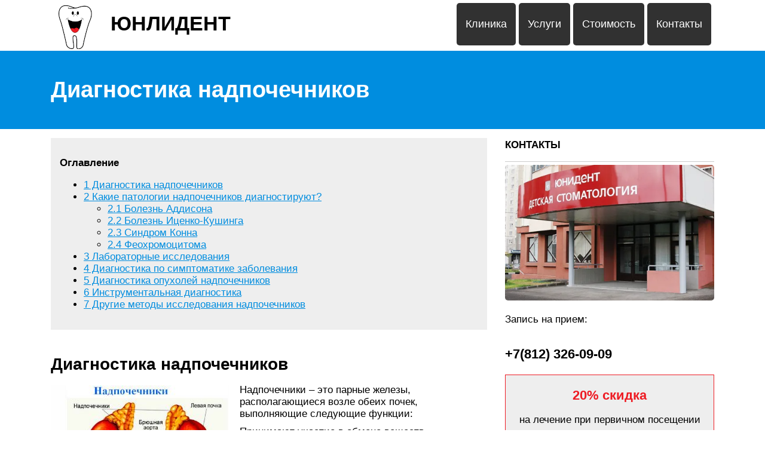

--- FILE ---
content_type: text/html; charset=UTF-8
request_url: https://stomatolog-spb.ru/diagnostika-nadpochechnikov/
body_size: 9270
content:
<!DOCTYPE html>
<html lang="ru">
<head>
	<title>Диагностика надпочечников - ЮНЛИДЕНТ</title>
	<meta name='description' content='Особенности диагностики надпочечников, применение лабораторных и инструментальных способов. Расшифровка результатов, принципы забора материала.'>
	<meta charset="UTF-8">
	<meta name="viewport" content="width=device-width, initial-scale=1">
	<meta name="theme-color" content="#697c95">
	<link rel="shortcut icon" href="https://stomatolog-spb.ru/wp-content/themes/bukabaza/favicon.png" type="image/png">
	<link type="image/png" sizes="120x120" rel="icon" href="https://stomatolog-spb.ru/wp-content/themes/bukabaza/icon-120.png">
	<link rel="stylesheet" href="https://stomatolog-spb.ru/wp-content/themes/bukabaza/style.css">
	<script type="text/javascript" src="https://s3.wi-fi.ru/mtt/configs/sites/stomatolog-spb.js" async nocache></script></head>
<body>
	<!-- Yandex.Metrika counter --> <script type="text/javascript" > (function(m,e,t,r,i,k,a){m[i]=m[i]||function(){(m[i].a=m[i].a||[]).push(arguments)}; m[i].l=1*new Date(); for (var j = 0; j < document.scripts.length; j++) {if (document.scripts[j].src === r) { return; }} k=e.createElement(t),a=e.getElementsByTagName(t)[0],k.async=1,k.src=r,a.parentNode.insertBefore(k,a)}) (window, document, "script", "https://mc.yandex.ru/metrika/tag.js", "ym"); ym(40870009, "init", { clickmap:true, trackLinks:true, accurateTrackBounce:true }); </script> <noscript><div><img src="https://mc.yandex.ru/watch/40870009" style="position:absolute; left:-9999px;" alt="" /></div></noscript> <!-- /Yandex.Metrika counter --><div class="container">
	<header>
		<div class="navitop visible-lg visible-md" id="myNavitop">
			<a href="/" class="logotype">
				<img src="https://stomatolog-spb.ru/wp-content/themes/bukabaza/logo.png" alt="Логотип сайта ЮНЛИДЕНТ"> <p>ЮНЛИДЕНТ</p>
			</a>
			<ul id="menu-%d0%be%d1%81%d0%bd%d0%be%d0%b2%d0%bd%d0%be%d0%b5" class="top_menu"><li id="menu-item-25" class="menu-item menu-item-type-post_type menu-item-object-page menu-item-25"><a href="https://stomatolog-spb.ru/contact/">Контакты</a></li>
<li id="menu-item-26" class="menu-item menu-item-type-post_type menu-item-object-page menu-item-26"><a href="https://stomatolog-spb.ru/stoimost/">Стоимость</a></li>
<li id="menu-item-27" class="menu-item menu-item-type-post_type menu-item-object-page menu-item-27"><a href="https://stomatolog-spb.ru/uslugi/">Услуги</a></li>
<li id="menu-item-15" class="menu-item menu-item-type-post_type menu-item-object-page menu-item-15"><a href="https://stomatolog-spb.ru/about/">Клиника</a></li>
</ul>		</div>
	</header>
</div>
<div class="darkbg">
	<div class="container">
		<h1>Диагностика надпочечников</h1>
	</div>
</div>
<div class="container">
	<div class="row">
		<div class="col-md-8">
			<article>
								
<!-- Quick Adsense WordPress Plugin: http://quickadsense.com/ -->
<div class="022244c92ed00b97896842937103b96e" data-index="1" style="float: none; margin:10px 0 10px 0; text-align:center;">
<div class="adv"><!-- Yandex.RTB R-A-1995599-1 -->
<div id="yandex_rtb_R-A-1995599-1"></div>
<script>window.yaContextCb.push(()=>{
  Ya.Context.AdvManager.render({
    renderTo: 'yandex_rtb_R-A-1995599-1',
    blockId: 'R-A-1995599-1'
  })
})</script></div>
</div>
<div class="hreview-aggregate node-1070 node node-article node-promoted node-content-1070 view-mode-full clearfix">
<header>
</header>
<div id="toc_container" class="no_bullets"><p class="toc_title">Оглавление</p><ul class="toc_list"><li><a href="#i"><span class="toc_number toc_depth_1">1</span> Диагностика надпочечников</a></li><li><a href="#i-2"><span class="toc_number toc_depth_1">2</span> Какие патологии надпочечников диагностируют?</a><ul><li><a href="#i-3"><span class="toc_number toc_depth_2">2.1</span> Болезнь Аддисона</a></li><li><a href="#i-4"><span class="toc_number toc_depth_2">2.2</span> Болезнь Иценко-Кушинга</a></li><li><a href="#i-5"><span class="toc_number toc_depth_2">2.3</span> Синдром Конна</a></li><li><a href="#i-6"><span class="toc_number toc_depth_2">2.4</span> Феохромоцитома</a></li></ul></li><li><a href="#i-7"><span class="toc_number toc_depth_1">3</span> Лабораторные исследования</a></li><li><a href="#i-8"><span class="toc_number toc_depth_1">4</span> Диагностика по симптоматике заболевания</a></li><li><a href="#i-9"><span class="toc_number toc_depth_1">5</span> Диагностика опухолей надпочечников</a></li><li><a href="#i-10"><span class="toc_number toc_depth_1">6</span> Инструментальная диагностика</a></li><li><a href="#i-11"><span class="toc_number toc_depth_1">7</span> Другие методы исследования надпочечников</a></li></ul></div>
<h2 class="fn page__title title" id="page-title"><span id="i">Диагностика надпочечников</span></h2>
<div id="topad">
<div class="O2kai4auan-2027"></div>
</div>
<article>
<div class="field field-name-field-image field-type-image field-label-hidden">
            <img loading="lazy" src="/files/styles/300x225/public/field/image/diagnostic-nadpoch_0.jpg?itok=-0aWFV0S" width="300" height="225" alt="Надпочечники" />    </div>
<div class="field field-name-body field-type-text-with-summary field-label-hidden">
<p><!--start_content--><!--noindex--></p>
<div id="toc" class="toc toc-template">
</div>
<p><!--/noindex--></p>
<p>Надпочечники – это парные железы, располагающиеся возле обеих почек, выполняющие следующие функции:</p>
<ul>
<li>Принимают участие в обмене веществ.</li>
<li>Вырабатывают гормоны.</li>
<li>Обеспечивают организм адреналином и норадреналином.</li>
<li>Регулируют реакции организма на стрессовые ситуации.</li>
</ul>
<p>Патологии надпочечников, которые относят к категории тяжелых, существенно ухудшают качество жизни человека. Высококвалифицированная диагностика надпочечников и незамедлительная терапия в состоянии предотвратить губительные последствия заболевания органа.</p>
<p>Надпочечники состоят из коры и мозгового вещества. Кора имеет 3 слоя: внутренний, средний и наружный. Каждый из них вырабатывает свой гормон: верхний – альдестерон, средний – глюкокортикостероиды, внутренний – половые гормоны. Мозговое вещество производит адреналин. Все гормоны обеспечивают обмен веществ в организме.</p>
<h2 id="toc-0"><span id="i-2">Какие патологии надпочечников диагностируют?</span></h2>
<p>Наиболее распространенными болезнями надпочечников считают следующие состояния:</p>
<div id="content_rb_3384" class="content_rb" data-id="3384"></div>
</p>
<ul>
<li><span class="bold">гиперальдостеронизм </span>&#8212; нарушение работы мочеточников, приводящее к излишней выработке альдостерона. Вызвать патологию могут ишемическая болезнь сердца, цирроз печени, нефрит;</li>
<li><span class="bold">недостаточность коры надпочечников</span> &#8212; аутоиммунная патология, приводящая организм к нарушению работы всех систем жизнеобеспечения организма. Вызывают такие заболевания: некроз после родов, злокачественный рост, длительное присутствие в организме инфекционно-воспалительных процессов;</li>
<li><span class="bold">гиперплазия </span>&#8212; вместе с гиперплазией коры надпочечников у новорожденного наблюдается ряд серьезных мутаций на генетическом уровне;</li>
<li><span class="bold">феохромоцитома </span>&#8212; гормонально активное новообразование, предшествуют появлению которого такие заболевания как злокачественное новообразование щитовидной железы, гиперпаратиреоз;</li>
<li><span class="bold">болезнь Аддисона</span> &#8212; одно из редко встречающихся заболеваний, при котором надпочечниками не вырабатывается необходимое количество кортизола. </li>
</ul>
<div class="img-description" style="max-width: 500px"><a href="/files/2017/diagnostic-nadpoch-1.jpg" class="colorbox"><img loading="lazy" src="/files/resize/2017/diagnostic-nadpoch-1-500x382.jpg" width="500" alt="Надпочечники" height="382"></a><br />
Наиболее часто причинами патологии являются туберкулез, различного рода интоксикации, аутоиммунные процессы</div>
<p>Каждое из заболеваний нарушает функционирование эндокринной системы, что приводит к нарушениям важных процессов жизнедеятельности организма. Патологии надпочечников разделяют на 2 группы: возникающие при недостаточности гормонов, появляющихся при избытке гормонов. К наиболее часто встречающимся заболеваниям при недостатке гормонов относятся следующие патологии.</p>
<div class="FNqaDVaPVn-2028"></div>
<h3 id="toc-1"><span id="i-3">Болезнь Аддисона</span></h3>
<p>Кожа и слизистые окрашиваются в бронзовый цвет. Пигментация с развитием болезни охватывает все участки тела. Страдает половая система, что выражается атрофией половых органов, в результате чего проявляется агрессия, раздражительность. Часто гормональные сбои приводят к бесплодию.</p>
<h3 id="toc-2"><span id="i-4">Болезнь Иценко-Кушинга</span></h3>
<p>Женщины жалуются на плохой сон, головные боли. Быстро происходит увеличение массы тела, которое часто заканчивается ожирением. Кожа лица сухая с обильными высыпаниями. Видны излишки волос в виде усов, бороды. Женское лицо принимает лунообразную форму. Жировые накопления откладываются на животе, бедрах, в то время как ноги и руки остаются непропорционально тонкими. Отмечается уменьшение матки, прекращение месячных, что ведет к бесплодию.</p>
<div class="blockquote">К наиболее часто встречающимся патологиям при излишестве гормонов относятся: синдром Конна, феохромоцитома.</div>
<h3 id="toc-3"><span id="i-5">Синдром Конна</span></h3>
<p>Синдром характеризуется сильной головной болью, локализующейся в области лба, повышением АД. Заметно ухудшается зрение. Наблюдаются патологии сердечной системы, что выражается в нарушении сердечного ритма, тахикардия. Больная быстро утомляется, в мышцах ощущается болезненность, судороги.</p>
<p>При заболевании происходит вымывание калия и накопление натрия. Это приводит больных к постоянному ощущению жажды. Мочеиспускания происходят намного чаще в ночное время, чем днем. Нередко развивается пиелонефрит.</p>
<h3 id="toc-4"><span id="i-6">Феохромоцитома</span></h3>
<p>Патология в виде новообразования мозговой части надпочечников. При заболевании вырабатывается избыточный адреналин. Адреногенитальный синдром: патология, суть которой проявляется в уменьшении выработки одних кортикостероидных гормонов при увеличении других. При заболевании надпочечники синтезируют большое количество андрогенов и малое – гонадотропина.</p>
<p>При врожденной форме заболевания наблюдается увеличенный половой бугор, наличие пенисообразного клитора. К какому полу принадлежит новорожденный малыш, определить трудно. Пубертатная форма болезни проявляется в период полового созревания. Менструации у девушек появляются в 16-17 лет. Оволосение происходит по мужскому типу. У женщин широкие плечи, неразвитая грудь. Беременность заканчивается выкидышами.</p>
<p>Диагностика надпочечников включает: лабораторные исследования крови и урины, инструментальные методы: ультразвуковая диагностика, компьютерная томография, МРТ. Если есть подозрение на злокачественный рост, больному предлагают пройти ряд дополнительных обследований. </p>
<!-- Quick Adsense WordPress Plugin: http://quickadsense.com/ -->
<div class="022244c92ed00b97896842937103b96e" data-index="2" style="float: none; margin:10px 0 10px 0; text-align:center;">
<div class="adv"><!-- Yandex.RTB R-A-1995599-2 -->
<div id="yandex_rtb_R-A-1995599-2"></div>
<script>window.yaContextCb.push(()=>{
  Ya.Context.AdvManager.render({
    renderTo: 'yandex_rtb_R-A-1995599-2',
    blockId: 'R-A-1995599-2'
  })
})</script></div>
<sjdiv id="SlickJumpNativeAds-sm2672"></sjdiv>
</div>

<div class="J2KanoaRpn-2029"></div>
<h2 id="toc-5"><span id="i-7">Лабораторные исследования</span></h2>
<p>ДЭА &#8212; анализ сдается вместе с тестами на другие гормоны, чтобы выявить количество андрогенов, что позволяет провести дифференциацию патологий надпочечников и заболеваний яичников, новообразований.</p>
<div class="img-description" style="max-width: 500px"><a href="/files/2017/diagnostic-nadpoch-2.jpg" class="colorbox"><img loading="lazy" src="/files/resize/2017/diagnostic-nadpoch-2-500x334.jpg" width="500" alt="Лаборант" height="334"></a><br />
Лабораторные анализы при обследовании больного с патологией надпочечников включают тесты на наличие альдостерона, свободного кортизола, андрогенов и маркеров ВДКН</div>
<p>Кортизол общий &#8212; регулирует реакции организма на стресс. Если уровень гормона повышается, это говорит о том, что присутствует заболевание желез внутренней секреции. Альдостерон &#8212; регулирует электролитный баланс. Физические нагрузки иногда вызывают временную выработку лишнего количества гормона.</p>
<h2 id="toc-6"><span id="i-8">Диагностика по симптоматике заболевания</span></h2>
<p>Эндокринологические заболевания характеризуются сходными признаками, хотя каждая из болезней имеет свои особенности протекания. Гиперальдостенонизм характеризуется признаками:</p>
<ul>
<li>Ослабление мышц.</li>
<li>Частые приступы мигрени.</li>
<li>Тахикардия.</li>
<li>Полиурия.</li>
<li>Упадок сил.</li>
<li>Онемение стоп.</li>
</ul>
<p>При острой недостаточности наблюдаются: слабость, ухудшение аппетита, появление пигментных пятен на кожном покрове, сильная потеря веса, расстройство кишечника. Гиперплазия характеризуется признаками: вирилизация, раннее оволосение лобка, высыпания, позднее начало первой менструации.</p>
<p><span class="bold">Симптомы феохромоцитомы:</span></p>
<ul>
<li>Артериальная гипертензия.</li>
<li>Посинение кожи.</li>
<li>Панические приступы.</li>
<li>Судорожные состояния.</li>
<li>Болезненность суставов.</li>
<li>Тошнота.</li>
<li>Одышка.</li>
</ul>
<div class="wNuarLafRn-2030"></div>
<div class="blockquote">Болезнь Аддисона характеризуется признаками: депрессия, пониженное артериальное давление, слабость, тошнота и жажда, сильное похудение и тремор.</div>
<h2 id="toc-7"><span id="i-9">Диагностика опухолей надпочечников</span></h2>
<p>Доброкачественные опухоли не достигают больших размеров, клинические проявления бывают стертыми, такие новообразования обнаруживаются случайно. Злокачественные опухоли быстро увеличиваются в размерах.</p>
<p>Активность новообразования вычисляют по наличию в суточной урине альдостерона, свободного кортизона, гомованилиновой и ванилилминдальной кислоты. Кровь на гормоны необходимо брать до и после приема лекарственных препаратов.</p>
<div class="img-description" style="max-width: 500px"><a href="/files/2017/diagnostic-nadpoch-3.jpg" class="colorbox"><img loading="lazy" src="/files/resize/2017/diagnostic-nadpoch-3-500x372.jpg" width="500" alt="УЗИ надпочечников" height="372"></a><br />
Эндокринологи располагают диагностическими способами, дающими возможность определять наличие новообразований надпочечника, а также уточнять вид и локализацию опухолей </div>
<h2 id="toc-8"><span id="i-10">Инструментальная диагностика</span></h2>
<p>При диагностировании новообразований надпочечников нередко сталкиваются с трудностями, так как опухоли в начале своего развития имеют незначительные размеры, в результате чего нередко их визуализация при скрининге отсутствует. Проверку надпочечников проводят в следующем порядке:</p>
<div class="simpst"><a href="/kompyuternaya-tomografiya-kt-nadpochechnikov/"><img loading="lazy" src="/files/styles/sim-200/public/field/image/kt-nadpoch.jpg?itok=zQin6umB" width="200" height="150" alt="Компьютерная томография">Томография надпочечников</a></div>
<ul>
<li>Компьютерная томография.</li>
<li>Магнитно-резонансная томография.</li>
<li>Рентгенологическое исследование.</li>
</ul>
<p>КТ надпочечников дает возможность распознать опухоли в самом начале их развития.  На более запущенных стадиях выявляются особенности опухоли: кисты, метастазы. Аппарат проводит сканирование всей ткани.</p>
<p>При помощи компьютерной томографии проходит визуализация структурного строения клеток, полученные снимки можно видеть на мониторе. Если необходимо получить сверхчувствительное изображение, прибегают к помощи контрастного вещества.</p>
<p>Ультразвуковое исследование надпочечников – диагностический метод, позволяющий при кратчайших затратах времени дать оценку состояния органа. Некоторое время перед исследованием больной должен соблюдать диету, исключающую белки животного происхождения и сахар. </p>
<p><span class="bold">При диагностировании надпочечников у женщин следует учесть признаки патологии органа:</span></p>
<ul>
<li>Резкое прибавление веса.</li>
<li>Проблемы с ЖКТ.</li>
<li>Избыточная пигментация.</li>
<li>Оволосение, характерное для мужчин.</li>
<li>Нарушение менструального цикла.</li>
<li>Увеличение массы мышц по типу, присущему мужчинам.</li>
</ul>
<div class="img-description" style="max-width: 500px"><a href="/files/2017/diagnostic-nadpoch-4.jpg" class="colorbox"><img loading="lazy" src="/files/resize/2017/diagnostic-nadpoch-4-500x365.jpg" width="500" alt="УЗИ брюшной полости" height="365"></a><br />
УЗИ с большой точностью фиксирует наличие саркомы, аденомы, гематомы, метастазов</div>
<h2 id="toc-9"><span id="i-11">Другие методы исследования надпочечников</span></h2>
<p>При обследовании надпочечников применяется ряд традиционных методов:</p>
<ul>
<li>Общий и биохимический анализ крови.</li>
<li>Общий анализ мочи.</li>
<li>Внешний осмотр.</li>
</ul>
<p>Необходимыми для диагностирования являются гормональная проба, показывающая количество гормонов надпочечников. Обязателен рентген черепа, дающий возможность определить размер гипофиза. Важными методами при диагностике считаются КТ и МРТ. Локализацию новообразования исследуют при помощи селективной катетеризации вен органа.</p>
<p>Патологии надпочечников приводят к серьезным нарушениям в жизнедеятельности организма человека. Коррекцию этих нарушений может выполнить только квалифицированный специалист в случае, если пациент вовремя обратится за консультацией, обнаружив первые проявления признаков болезни. Своевременные диагностические обследования помогут остановить болезнь в самом ее начале.</p>
<p><!--end_content-->
    </div>
</article>

<!-- Quick Adsense WordPress Plugin: http://quickadsense.com/ -->
<div class="022244c92ed00b97896842937103b96e" data-index="3" style="float: none; margin:10px 0 10px 0; text-align:center;">
<div class="adv"><!-- Yandex.RTB R-A-1995599-3 -->
<div id="yandex_rtb_R-A-1995599-3"></div>
<script>window.yaContextCb.push(()=>{
  Ya.Context.AdvManager.render({
    renderTo: 'yandex_rtb_R-A-1995599-3',
    blockId: 'R-A-1995599-3'
  })
})</script></div>
</div>

<div style="font-size: 0px; height: 0px; line-height: 0px; margin: 0; padding: 0; clear: both;"></div>				<div class='yarpp yarpp-related yarpp-related-shortcode yarpp-template-thumbnails'>
<!-- YARPP Thumbnails -->
<h3>Похожие записи:</h3>
<div class="yarpp-thumbnails-horizontal">
<a class='yarpp-thumbnail' rel='norewrite' href='https://stomatolog-spb.ru/chto-takoe-dizuriya/' title='Что такое дизурия'>
<span class="yarpp-thumbnail-default"><img src="https://stomatolog-spb.ru/wp-content/plugins/yet-another-related-posts-plugin/images/default.png" alt="Default Thumbnail" data-pin-nopin="true" /></span><span class="yarpp-thumbnail-title">Что такое дизурия</span></a>
<a class='yarpp-thumbnail' rel='norewrite' href='https://stomatolog-spb.ru/czistoskopiya-mochevogo-puzyrya-u-zhenshhin/' title='Цистоскопия мочевого пузыря у женщин'>
<span class="yarpp-thumbnail-default"><img src="https://stomatolog-spb.ru/wp-content/plugins/yet-another-related-posts-plugin/images/default.png" alt="Default Thumbnail" data-pin-nopin="true" /></span><span class="yarpp-thumbnail-title">Цистоскопия мочевого пузыря у женщин</span></a>
<a class='yarpp-thumbnail' rel='norewrite' href='https://stomatolog-spb.ru/biohimicheskij-analiz-mochi-i-ego-pokazateli/' title='Биохимический анализ мочи и его показатели'>
<span class="yarpp-thumbnail-default"><img src="https://stomatolog-spb.ru/wp-content/plugins/yet-another-related-posts-plugin/images/default.png" alt="Default Thumbnail" data-pin-nopin="true" /></span><span class="yarpp-thumbnail-title">Биохимический анализ мочи и его показатели</span></a>
<a class='yarpp-thumbnail' rel='norewrite' href='https://stomatolog-spb.ru/vliyanie-prostatita-na-potencziyu/' title='Влияние простатита на потенцию'>
<span class="yarpp-thumbnail-default"><img src="https://stomatolog-spb.ru/wp-content/plugins/yet-another-related-posts-plugin/images/default.png" alt="Default Thumbnail" data-pin-nopin="true" /></span><span class="yarpp-thumbnail-title">Влияние простатита на потенцию</span></a>
<a class='yarpp-thumbnail' rel='norewrite' href='https://stomatolog-spb.ru/chto-oznachayut-kristally-v-moche-2/' title='Что означают кристаллы в моче'>
<span class="yarpp-thumbnail-default"><img src="https://stomatolog-spb.ru/wp-content/plugins/yet-another-related-posts-plugin/images/default.png" alt="Default Thumbnail" data-pin-nopin="true" /></span><span class="yarpp-thumbnail-title">Что означают кристаллы в моче</span></a>
<a class='yarpp-thumbnail' rel='norewrite' href='https://stomatolog-spb.ru/priznaki-czistita-u-zhenshhin/' title='Признаки цистита у женщин'>
<span class="yarpp-thumbnail-default"><img src="https://stomatolog-spb.ru/wp-content/plugins/yet-another-related-posts-plugin/images/default.png" alt="Default Thumbnail" data-pin-nopin="true" /></span><span class="yarpp-thumbnail-title">Признаки цистита у женщин</span></a>
</div>
</div>
			</article>
		</div>
		<div class="col-md-4">
			<aside>
	<p style="font-weight:700;text-transform:uppercase;">Контакты</p>
	<hr>
			<img src="https://stomatolog-spb.ru/wp-content/themes/bukabaza/img/001.png" alt="Здание клиники ЮНЛИДЕНТ" style="border-radius:5px;">
			<p>Запись на прием:</p>
			<h3>+7(812) 326-09-09</h3>
			<div style="border:1px solid #ee1c24; margin:20px 0; padding:10px;text-align:center;background-color:#eee;">
				<h3 style="color:#ee1c24;margin-top:10px;">20% скидка</h3>
				<p>на лечение при первичном посещении</p>
				<p><a href="/kupon/">получить купон на скидку>></a></p>
			</div>
			<p style="font-weight:700;text-transform:uppercase;">Ждем вас по адресу:</p>
			<p>Стоматология ЮНЛИДЕНТ (Василеостровский район)</p>
			<p>г. Санкт-Петербург,<br>
			12-я линия В.О., 31<br>
			(вход через арку)<br>
			10 минут от метро «Василеостровская»</p>
			<img src="https://stomatolog-spb.ru/wp-content/themes/bukabaza/img/lic1.jpg" alt="Лицензия клиники ЮНЛИДЕНТ" style="margin-top:20px;">

</aside>
		</div>
	</div>
</div>
<footer>
	<div class="container">
		<p>&copy; 2014&mdash;2026, ЮНЛИДЕНТ. Все права защищены.</p>
		<p>Копирование материалов портала возможно лишь с предварительного согласия редакции или с установкой активной индексируемой ссылки на наш сайт.</p>
		<p> <a href="/contact/">Контакты</a> | 
			<a href="https://stomatolog-spb.ru/wp-content/themes/bukabaza/soglashenie.html">Пользовательское соглашение</a> | 
			<a href="https://stomatolog-spb.ru/wp-content/themes/bukabaza/confident.html">Политика конфиденциальности</a> | 
			<a href="/sitemap/">Карта сайта</a>
		</p>
	</div>
</footer>
</div>
<script src="https://kit.fontawesome.com/20d5b7e6d1.js" crossorigin="anonymous"></script>
</body>
</html>


--- FILE ---
content_type: text/javascript
request_url: https://s3.wi-fi.ru/mtt/configs/sites/stomatolog-spb.js
body_size: 11217
content:
(()=>{var J=Object.defineProperty;var t=(n,e)=>J(n,"name",{value:e,configurable:!0});function I(){return Y(window.location.search)}t(I,"getQueryParamsMap");function Y(n){return n.replace(/^\/?\?/,"").split("&").filter(e=>e).reduce((e,r)=>{let o=r.match(/^(.*?)=(.*)$/);return o?e[o[1]]=decodeURIComponent(o[2]):e[r]=void 0,e},{})}t(Y,"extractQueryParamsFromURL");var w=class w{constructor(e){this.namespace=e}canLog(e){return I().show_debug_logs==="true"||window.JVBannersLog===!0||Array.isArray(window.JVBannersLog)&&window.JVBannersLog.includes(e)}output(e,r){if(!this.canLog(e))return;let o=`[${this.namespace}]`;switch(e){case"time":case"timeEnd":console[e].call(void 0,[o].concat(r).join(" "));break;case"warn":case"log":console.trace.call(void 0,o,...r);break;default:console[e].call(void 0,o,...r);break}}log(...e){this.output("log",e)}error(...e){this.output("error",e)}warn(...e){this.output("warn",e)}time(e){this.output("time",[e])}timeEnd(e){this.output("timeEnd",[e])}};t(w,"Logger");var y=w,c=new y("JVBannersCommonConfig");var T=class T{constructor(e,r){this.attempts=e;this.interval=r;this.queue=[];this.checkerIsRunning=!1}onTaskDone(e){this.onTaskDoneCb=e}start(){this.checkerIsRunning||(this.checkerIsRunning=!0,this.intervalTimer=setInterval(()=>{if(!--this.attempts){this.stop();return}this.processQueue()},this.interval))}processQueue(){for(let e=0;e<this.queue.length;e++){let[r,o]=this.queue[e],a=!1;try{a=r()}catch(d){c.error(d)}a===!0&&(this.queue.splice(e,1),setTimeout(()=>{try{c.log("CB",o),o(),typeof this.onTaskDoneCb=="function"&&this.onTaskDoneCb()}catch(d){c.error(d)}}))}}add(...e){this.queue.push(...e)}stop(){this.checkerIsRunning=!1,clearInterval(this.intervalTimer)}clear(){this.queue.length=0}};t(T,"AttemptsContainer");var g=T;var f=new g(50,100);f.start();function b(n){return document.querySelector(n)!=null}t(b,"isContainerExists");function h(n){if(typeof document!="undefined"){var e=document.createElement("style"),r=document.createTextNode(n);e.appendChild(r),document.head.appendChild(e)}}t(h,"inject_style");h(".mtt-layout-extra-banner{display:-webkit-box;display:-webkit-flex;display:-moz-box;display:flex;gap:10px}.mtt-layout-extra-banner--vertical{-webkit-box-orient:vertical;-webkit-box-direction:normal;-webkit-flex-direction:column;-moz-box-orient:vertical;-moz-box-direction:normal;flex-direction:column}.mtt-layout-extra-banner--horizontal{-webkit-justify-content:space-around;justify-content:space-around}");var v=t((n,e,r="horizontal")=>{let o=[],a=document.createElement("div");switch(a.id=`mtt-layout-extra-banner-${Math.round(Math.random()*1e6)}`,a.classList.add("mtt-layout-extra-banner"),r){case"vertical":a.classList.add("mtt-layout-extra-banner--vertical");break;default:a.classList.add("mtt-layout-extra-banner--horizontal")}for(let d=0;d<e;d++){let i=document.createElement("div");i.id=`mtt-extra-banner-${Math.round(Math.random()*1e6)}`,i.classList.add("mtt-layout-extra-banner-item"),a.appendChild(i),o.push(i)}return n.append(a),[o,a]},"appendMultipleAdContainers"),C=t(n=>{let e=0;return()=>(e++,e>=n)},"errorCounter");var N="dcnqy",V="dcnqz",X="dcnra",_="dcnrb",$="dcnrc",W="dcnrd",K=[{bidder:"myTarget",params:{placementId:"1566964"}},{bidder:"betweenDigital",params:{placementId:"4767894"}},{bidder:"adriver",params:{placementId:"40:Q14_stomatolog-spb.ru_M_FS"}},{bidder:"getintent",params:{placementId:"215_Q14_stomatolog-spb.ru_M_FS_300x600"}},{bidder:"buzzoola",params:{placementId:"1269773"}}],G=[{bidder:"myTarget",params:{placementId:"1566966"}},{bidder:"betweenDigital",params:{placementId:"4767895"}},{bidder:"adriver",params:{placementId:"40:Q14_stomatolog-spb.ru_M_adhesion"}},{bidder:"getintent",params:{placementId:"215_Q14_stomatolog-spb.ru_M_adhesion_320x100"}},{bidder:"buzzoola",params:{placementId:"1269775"}}],Z=[{bidder:"myTarget",params:{placementId:"1566968"}},{bidder:"betweenDigital",params:{placementId:"4767896"}},{bidder:"adriver",params:{placementId:"40:Q14_stomatolog-spb.ru_M_inread"}},{bidder:"getintent",params:{placementId:"215_Q14_stomatolog-spb.ru_M_inread_300x250"}},{bidder:"buzzoola",params:{placementId:"1269777"}},{bidder:"gnezdo",params:{placementId:"353983"}}],ee=[{bidder:"myTarget",params:{placementId:"1566970"}},{bidder:"betweenDigital",params:{placementId:"4767897"}},{bidder:"adriver",params:{placementId:"40:Q14_stomatolog-spb.ru_D_inread"}},{bidder:"getintent",params:{placementId:"215_Q14_stomatolog-spb.ru_D_inread_336x280"}},{bidder:"buzzoola",params:{placementId:"1269779"}},{bidder:"gnezdo",params:{placementId:"354020"}}],te=[{bidder:"myTarget",params:{placementId:"1566972"}},{bidder:"betweenDigital",params:{placementId:"4767898"}},{bidder:"adriver",params:{placementId:"40:Q14_stomatolog-spb.ru_D_adslider"}},{bidder:"getintent",params:{placementId:"215_Q14_stomatolog-spb.ru_D_adslider_336x280"}},{bidder:"buzzoola",params:{placementId:"1269780"}}],ne=[{bidder:"myTarget",params:{placementId:"1566974"}},{bidder:"betweenDigital",params:{placementId:"4767899"}},{bidder:"adriver",params:{placementId:"40:Q14_stomatolog-spb.ru_D_sidebar"}},{bidder:"getintent",params:{placementId:"215_Q14_stomatolog-spb.ru_D_sidebar_300x600"}},{bidder:"buzzoola",params:{placementId:"1269782"}}];function k(){return[()=>b("body"),()=>{let n=document.createElement("div");n.id="adfox_FS",document.body.appendChild(n),window.Ya.adfoxCode.hbCallbacks.push(function(){window.Ya.headerBidding.pushAdUnits([{code:"adfox_FS",sizes:[[300,600],[320,480],[300,250],[336,280],[320,250],[320,270],[300,300],[300,200],[300,500],[240,400],[240,600],[160,600]],bids:K}]),window.yaContextCb.push(()=>{Ya.adfoxCode.create({ownerId:277740,containerId:"adfox_FS",params:{p1:N,p2:"gdxc"},type:"fullscreen"})})})}]}t(k,"fullscreen");function A(){return[()=>b("body"),()=>{function n(){window.scrollY>window.screen.height/8&&(window.MTT.adhesion({adfox:{ownerId:277740,paramsAdaptive:{mobile:{p1:V,p2:"gdwh"}}},banner:{reloadDelay:30,maxReloads:2,backgroundColor:"#fbfbfb",refresh:30},adfoxHeaderBidding:{units:[{sizes:[[320,100],[320,50],[375,70],[300,100],[240,133]],bids:G}]}}),document.removeEventListener("scroll",n))}t(n,"getAdhesion"),document.addEventListener("scroll",n)}]}t(A,"adhesion");function M(){return[()=>b(".col-md-8"),()=>{window.MTT.inread({adfox:{ownerId:277740,params:{p1:X,p2:"gxta"}},adfoxHeaderBidding:{units:[{sizes:[[240,400],[300,250],[336,280],[320,250],[320,270],[300,300],[300,200]],bids:Z}]},banner:{container:".col-md-8",injectionFrequency:.35,additionalAds:"end",notDirtyElements:["img","span"]}})}]}t(M,"inreadMobile");function S(){return[()=>b(".col-md-8"),()=>{window.MTT.inread({adfox:{ownerId:277740,params:{p1:_,p2:"gxta"}},banner:{container:".col-md-8",injectionFrequency:.35,additionalAds:"end",notDirtyElements:["img","span"]},adProvider:t(function(e,r,o){let[[d,i]]=v(e.container,2),m=C(2),s=t(()=>{m()&&o("STUB")},"errorHandler"),l=window.MTT.wrapper({containerId:d.id,adfox:{ownerId:277740,sequentialLoading:!0,params:{p1:_,p2:"gxta"}},adfoxHeaderBidding:{units:[{sizes:[[300,250],[336,280],[320,250],[320,270],[300,300],[300,200]],bids:ee}]}});l.on("ERROR",s),l.on("STUB",s);let p=window.MTT.wrapper({containerId:i.id,adfox:{ownerId:277740,sequentialLoading:!0,params:{p1:_,p2:"gxta"}}});p.on("ERROR",s),p.on("STUB",s)},"adProvider")})}]}t(S,"inreadDesktop");function E(){return[()=>b("body"),()=>{window.MTT.sticker({adfox:{ownerId:277740,params:{p1:$,p2:"gdyl"}},adfoxHeaderBidding:{units:[{sizes:[[300,250],[336,280],[320,250],[320,270],[300,200]],bids:te}]},banner:{reloadDelay:20,maxReloads:3,position:"bottom right",skipButtonTimer:5,refresh:30}})}]}t(E,"adSlider");function L(){return[()=>b("#Q_sidebar"),()=>{window.MTT.wrapper({adfox:{ownerId:277740,params:{p1:W,p2:"gdyk"}},adfoxHeaderBidding:{units:[{sizes:[[300,600],[300,250],[300,300],[300,200],[300,500],[240,400],[240,600],[160,600]],bids:ne}]},banner:{refresh:{checkVisibility:!0,seconds:30}},containerId:"Q_sidebar"})}]}t(L,"Q_sidebar");function D(){f.add(S(),E(),L())}t(D,"desktop");function F(){f.add(A(),k(),M())}t(F,"mobile");var z=[{path:"*",call:{320:F,992:D}}];function P(){let n={betweenDigital:"867894",adriver:"1267778",getintent:"1620836",myTarget:"867892",buzzoola:"1186538",astralab:"1667446",gnezdo:"2755801"},e=1e3,r=[],o=[],a={gnezdo:.8};window.YaHeaderBiddingSettings={adUnits:o,biddersMap:n,syncPixels:r,timeout:e,biddersCpmAdjustmentMap:a}}t(P,"createHeaderBiddingSetting");function B(){return Promise.resolve(["https://yandex.ru/ads/system/header-bidding.js","https://yandex.ru/ads/system/context.js","https://s3.wi-fi.ru/mtt/banners/libs/1.11.7/all.js"])}t(B,"getDependencyList");function Q(n,e){return new Promise((r,o)=>{let a,d="Unable to load "+n,i=document.createElement("script");i.type="application/javascript",i.src=n,i.async=!0,i.addEventListener("load",s),i.addEventListener("error",l),document.head.appendChild(i),typeof(e==null?void 0:e.timeoutMs)=="number"&&(e.timeoutMs===0?m():a=setTimeout(p,e.timeoutMs));function m(x){x?e!=null&&e.optional?(console.log(x),r()):o(x):r()}t(m,"release");function s(){clearInterval(a),i.removeEventListener("error",l),m()}t(s,"onLoad");function l(){clearInterval(a),i.removeEventListener("load",s),m(new Error(d))}t(l,"onError");function p(){i.removeEventListener("error",l),i.removeEventListener("load",s),m(new Error(d+". Timeout has expired"))}t(p,"onTimeout")})}t(Q,"loadScript");function R(n){return Promise.all(n.map(e=>Array.isArray(e)?Q(e[0],e[1]):Q(e)))}t(R,"loadScriptBulk");function j(n,e){let r;return t(function o(a,d){let i=[...d],m=i.shift();m==="/"&&d.length>1&&(m=i.shift());let s,l;for(let p of a)typeof p.path=="string"&&p.path===m||p.path instanceof RegExp&&p.path.test(m)?s=p:p.path==="*"&&(typeof r=="undefined"&&(r=p),l=p);return!s||s&&!i.length?s||l||r:o(s.children||[],i)},"walker")(n,e)}t(j,"findByPath");function q(n){return n==="/"?["/"]:n.split("/").map(e=>"/"+e)}t(q,"toPath");function U(n){var d;let e=q(window.location.pathname);c.log("path",e);let r=j(n,e);if(!r){c.warn("Config not found");return}if(H(r.call))return O(r.call);let o=oe(Object.keys((r==null?void 0:r.call)||{}).map(Number)),a=(d=r.call)==null?void 0:d[o];H(a)&&O(a)}t(U,"processAdConfig");function H(n){return typeof n!="undefined"&&typeof n=="function"}t(H,"isAdConfigFn");function O(n){let e=t(r=>c.log("Function execution",r),"log");return new Promise(r=>{let o=n();re(o)?o.then(a=>{e(a.name),r(a())}):(e(n.name),r(o))})}t(O,"executeAdConfigFn");function re(n){return Object.prototype.toString.call(n)==="[object Promise]"}t(re,"isPromise");function oe(n){return n.reduce((e,r,o,a)=>{let d=a[o+1]-1||1/0;return ae(window.innerWidth,r,d)?r:e},-1)}t(oe,"findAdConfigFnKey");function ae(n,e,r){return n>=e&&n<=r}t(ae,"inRange");h("#Q_sidebar{max-height:600px}.mtt-adhesion-timer,.mtt-adhesion-button{top:50%!important;left:0;margin-top:-10px}.mtt-adhesion-banner{padding-left:20px;max-height:30vh}.mtt-sticker-banner{max-width:336px;max-height:300px}.mtt-layout-extra-banner-item{max-width:336px;max-height:300px;width:100%}.mtt-layout-extra-banner,#mtt-inread-start,#mtt-inread-end{padding-bottom:20px}.mtt-centered>div,.mtt-inread>div{margin:auto!important}.mtt-inread{clear:both}.mtt-sticker-container{z-index:9243434341413419!important}");Promise.resolve().then(()=>c.time("init")).then(()=>P()).then(()=>B()).then(n=>R(n)).then(()=>U(z)).catch(c.log).finally(()=>c.timeEnd("init"));})();
